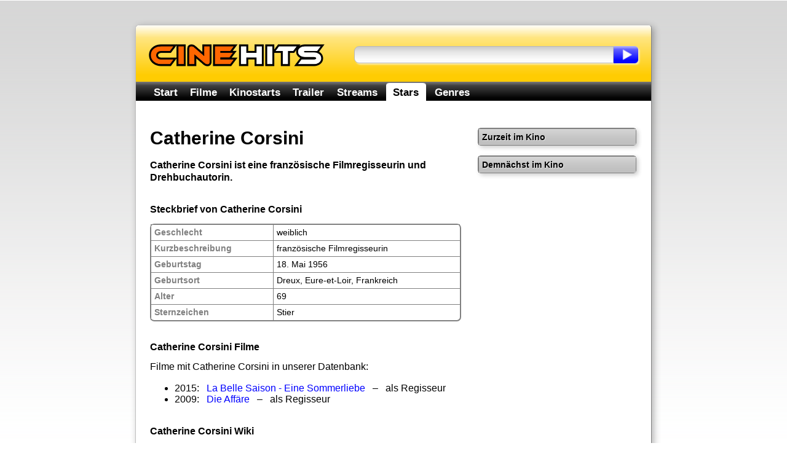

--- FILE ---
content_type: text/html; charset=utf-8
request_url: https://www.cinehits.de/person/catherine-corsini.html
body_size: 4235
content:
<!DOCTYPE HTML PUBLIC "-//W3C//DTD HTML 4.01//EN"
        "http://www.w3.org/TR/html4/strict.dtd">
        
<html lang="de" itemscope itemtype="http://schema.org/WebPage">
<head>
	<title>Catherine Corsini - Filme, Steckbrief, Wiki</title>

	<meta http-equiv="Content-Type" content="text/html; charset=UTF-8">
	<meta name="revision" content="3 days" >
	<meta name="robots" content="index,follow" >
	<meta name="description" content="Information über die Person Catherine Corsini: Liste der Filme, Steckbrief und Wiki-Informationen." >
	
	<meta http-equiv="pragma" content="no-cache" >
	<meta http-equiv="expires" content="300" >
	<meta name="expire" content="100" >	
	
	<meta http-equiv="cache-control" content="no-cache" >
	<meta http-equiv="content-language" content="de" >
	<meta name="MSSmartTagsPreventParsing" content="TRUE" >
	<meta name="generator" content="Claudia Content" >
	
	<meta name="geo.placename" content="Köln, Deutschland">
	<meta name="geo.position" content="50.938056,6.956944">
	<meta name="geo.region" content="DE-NW">
	<meta name="ICBM" content="50.938056,6.956944">	
	
	<link href="//www.cinehits.de/rss/" rel="alternate" type="application/rss+xml" title="Aktuelle Kinostarts" >
	<link href="https://plus.google.com/117985393862288354217/" rel="publisher" >
	<link rel="icon" href="//www.cinehits.de/favicon.png" type="image/png">
	

	<meta name="DC.Title"       content="Catherine Corsini - Filme, Steckbrief, Wiki" >
	<meta name="DC.Description" content="Information über die Person Catherine Corsini: Liste der Filme, Steckbrief und Wiki-Informationen.">
	<meta name="DC.Type"        content="Text" >
	<meta name="DC.Format"      content="text/html" >
	<meta name="DC.Identifier"  content="//www.cinehits.de/" itemprop="url">
	<meta name="DC.Language"    content="de" >
	<meta name="DC.Rights"      content="Alle Rechte liegen beim Autor, soweit nicht anderweitig vermerkt" >
	
	<meta property="og:title" content="Catherine Corsini - Filme, Steckbrief, Wiki" >
	<meta property="og:description" content="Information über die Person Catherine Corsini: Liste der Filme, Steckbrief und Wiki-Informationen.">
	<meta property="og:type" content="actor" >
	<meta property="og:url" content="//www.cinehits.de/person/catherine-corsini.html" >
	<meta property="og:image" content="//www.cinehits.de/images/image-src.png" >
	
	
	
	<link rel="apple-touch-icon" type="image/png" href="//www.cinehits.de/apple-touch-icon.png">
	
	<meta name="viewport" content="width=device-width, initial-scale=1.0, user-scalable=no" >
	<meta name="HandheldFriendly" content="true" />
	<link rel="stylesheet" type="text/css" href="//www.cinehits.de/_binding/main.css" >
	<!--[if lt IE 9]>
	<style type="text/css">
		#Navigation li {
			display: inline;
		}
	</style>
	<![endif]-->
	
	<script async type="text/javascript" src="//www.cinehits.de/js/main.js"></script><noscript></noscript>
	
	

	<script async src="//pagead2.googlesyndication.com/pagead/js/adsbygoogle.js"></script>
	<script>
		(adsbygoogle = window.adsbygoogle || []).push({
			google_ad_client: "ca-pub-5611464161838212",
			enable_page_level_ads: true 
		});
	</script>
    
	
	<!-- Global site tag (gtag.js) - Google Analytics -->
	<script async src="https://www.googletagmanager.com/gtag/js?id=UA-93051-21"></script>
	<script>
	  window.dataLayer = window.dataLayer || [];
	  function gtag(){dataLayer.push(arguments);}
	  gtag('js', new Date());
	
	  gtag('config', 'UA-93051-21', { 'anonymize_ip': true });
	</script>

</head>
<body>

	<div id="Content">
		<div id="Header">
			<div class="floatLeft">
				<div id="ContainerLogo">
					<a href="/"><img src="//www.cinehits.de/images/logo-main.png" id="LogoObject" alt="Cinehits" title="Cinehits" border="0"></a>
      				</div>
			</div>
			<div id="Search">
				<form action="//www.cinehits.de/suche/" method="POST">
					<div class="floatLeft"><input id="SearchInput" name="dta[Suchtext]" type="text" value=""></div><div 
					class="floatLeft"><input type="submit" value="" id="SearchButton"></div>
				</form>
			</div>
		</div>
		<div id="ResponsiveNavigation">
			<ul>
				<li id="ResponsiveEntryMenu" onclick="showFlyoutMenu()"><a href="#">Menü</a></li>
				<li id="ResponsiveEntrySearch" onclick="showFlyoutSearch()"><a href="#">Suche</a></li>
			</ul>
		</div>
		<div id="Navigation" itemscope itemtype="http://schema.org/SiteNavigationElement">
			<ul>
				<li  onclick="gotoUrl('/')"><a href="//www.cinehits.de/">Start</a></li>
				<li  onclick="gotoUrl('/film/')"><a href="//www.cinehits.de/film/">Filme</a></li>
				<li  onclick="gotoUrl('/film/filmstarts.html')"><a href="//www.cinehits.de/film/filmstarts.html">Kinostarts</a></li>
				<li  onclick="gotoUrl('/trailer/')"><a href="//www.cinehits.de/trailer/">Trailer</a></li>
				<li  onclick="gotoUrl('/stream/')"><a href="//www.cinehits.de/stream/">Streams</a></li>
				<li class='aktiv' onclick="gotoUrl('/person/')"><a href="//www.cinehits.de/person/">Stars</a></li>
				<li  onclick="gotoUrl('/genre/')"><a href="//www.cinehits.de/genre/">Genres</a></li>
			</ul>
			<div class="clearBreak"></div>
		</div>
		<div id="ResponsiveSearchWrapper">
			<div id="ResponsiveSearch">
				<form action="//www.cinehits.de/suche/" method="POST">
					<table cellpadding="0" cellspacing="0" width="100%"><tr>
						<td><input id="ResponsiveSearchInput" name="dta[Suchtext]" type="text" value=""></td>
						<td width="35"><input type="submit" value="" id="ResponsiveSearchButton"></td>
					</table>
				</form>
			</div>
		</div>

		<div id="MainContent" itemprop="mainContentOfPage">

		
			<style type="text/css">
				h2 {
					margin-top:2em;
				}
				
				#PersonFacts {
					border:1px solid gray;
					border-bottom:2px solid gray;
					border-right:2px solid gray;
					border-radius:7px;
				}
				
				#PersonFacts td, th {
					border-top:1px solid gray;
					border-left:1px solid gray;
				}
				#PersonFacts th {
					font-weight:bold;
					color:gray;
					text-align:left;
				}
			</style>

			<div id="LeftColumn" itemscope itemtype="http://schema.org/Person">
				<h1 itemprop="name">Catherine Corsini</h1>
				
				

		<p itemprop="description"><b>Catherine Corsini  ist eine französische Filmregisseurin und Drehbuchautorin.</b><p>
		
		
				
				

		<h2>Steckbrief von Catherine Corsini</h2>
		
		<table id="PersonFacts" cellpadding="5" cellspacing="0" border="0" width="100%">

			<tr>
				<th>Geschlecht</th>
				<td itemprop="gender" >weiblich</td>
			</tr>
		
			<tr>
				<th>Kurzbeschreibung</th>
				<td>französische Filmregisseurin</td>
			</tr>
		
			<tr>
				<th>Geburtstag</th>
				<td itemprop="birthDate" >18. Mai 1956</td>
			</tr>
		
			<tr>
				<th>Geburtsort</th>
				<td itemprop="birthPlace" >Dreux, Eure-et-Loir, Frankreich</td>
			</tr>
		
			<tr>
				<th>Alter</th>
				<td>69</td>
			</tr>
		
			<tr>
				<th>Sternzeichen</th>
				<td>Stier</td>
			</tr>
					
			
		</table>
		
		
		

		

				

		<h2>Catherine Corsini Filme</h2>
		
		<p>Filme mit Catherine Corsini in unserer Datenbank:</p>
		
		<ul>

			<li>2015: &nbsp; <a href="//www.cinehits.de/film/10701">La Belle Saison - Eine Sommerliebe</a> &nbsp; &ndash; &nbsp; als Regisseur</li>

			<li>2009: &nbsp; <a href="//www.cinehits.de/film/2854347">Die Affäre</a> &nbsp; &ndash; &nbsp; als Regisseur</li>
			
			
		</ul>
		
		
		

		
				
				

		<h2>Catherine Corsini Wiki</h2>
		
		<p>Weitere Infos über Catherine Corsini findest Du in der Wikipedia:</p>
		
						<div onclick="gotoUrl('https://de.wikipedia.org/wiki/Catherine_Corsini')" style="cursor:pointer;background-color: rgb(221, 221, 221);margin-bottom:15px;padding:15px;padding-top:10px;padding-bottom:10px;background-image:url(/images/box-content-top-bg.png);border-radius:7px;border:1px solid gray;">
					<div id="WikiLink" style="height:45px;padding-top:0px; vertical-align: middle; display: table-cell;padding-left:68px;background-image:url(/images/icon-wikipedia-75px.png);background-repeat:no-repeat;">
						<div><b style="font-size:16px;">Wikipedia: Catherine Corsini</b></div>
					</div>
				</div>

		
		
		

		
				
				

		<h2>Mit wem arbeitet Catherine Corsini zusammen?</h2>
		
		<p>Kollegen von Catherine Corsini, absteigend nach Häufigkeit der Zusammenarbeit sortiert:</p>
		
		<ul>

			<li><span itemprop="colleagues" itemscope itemtype="http://schema.org/Person"><a itemprop="url" href="//www.cinehits.de/person/cecile-de-france.html"><span itemprop="name">Cécile de France</span></a></span></li>

			<li><span itemprop="colleagues" itemscope itemtype="http://schema.org/Person"><a itemprop="url" href="//www.cinehits.de/person/iza-higelin.html"><span itemprop="name">Izïa Higelin</span></a></span></li>

			<li><span itemprop="colleagues" itemscope itemtype="http://schema.org/Person"><a itemprop="url" href="//www.cinehits.de/person/noemie-lvovsky.html"><span itemprop="name">Noémie Lvovsky</span></a></span></li>

			<li><span itemprop="colleagues" itemscope itemtype="http://schema.org/Person"><a itemprop="url" href="//www.cinehits.de/person/kristin-scott-thomas.html"><span itemprop="name">Kristin Scott Thomas</span></a></span></li>

			<li><span itemprop="colleagues" itemscope itemtype="http://schema.org/Person"><a itemprop="url" href="//www.cinehits.de/person/sergi-lopez.html"><span itemprop="name">Sergi López</span></a></span></li>

			<li><span itemprop="colleagues" itemscope itemtype="http://schema.org/Person"><a itemprop="url" href="//www.cinehits.de/person/yvan-attal.html"><span itemprop="name">Yvan Attal</span></a></span></li>
			
			
		</ul>
		
		
		

		
				
				<script type="text/javascript" language="javascript"><!--
					writeSocialButtons(0,18,"bottom");
				//--></script><noscript></noscript>				
				
			</div>
			
			<div id="RightColumn">
				<div>
					<!-- >table class="cineFacts" cellspacing="0">
						<tr>
							<th colspan="2">Info</th>
						</tr>
						<tr>
							<td style="text-align:center;padding:15px;padding-top:15px;padding-bottom:7px;width:auto;">
								<script type="text/javascript">
								google_ad_client = "ca-pub-9384806652080929";
								/* Cinehits - Small Square */
								google_ad_slot = "2662746851";
								google_ad_width = 200;
								google_ad_height = 200;
								
								</script>
								<script type="text/javascript"
								src="//pagead2.googlesyndication.com/pagead/show_ads.js">
								</script>
							</td>
						</tr>
					</table-->
					<table class="cineFacts" cellspacing="0">
						<tr>
							<th colspan="2">Zurzeit im Kino</th>
						</tr>

					</table>					<table class="cineFacts" cellspacing="0">
						<tr>
							<th colspan="2">Demnächst im Kino</th>
						</tr>

					</table>	
				</div>
			</div>	

				
				
			<div id="ReFinanceBottom"  style="clear:both;width:100%">
				<!-- -->
			</div>
				
				
			<div id="SocialButtons" style="clear:both">
				<div class="button" id="ButtonFacebook"><div class="cell" onclick="gotoUrl('https://www.facebook.com/cinehits.de')">
					<div class="cellContent">
						<div><b><a rel="nofollow" href="https://www.facebook.com/cinehits.de" title="Cinehits auf Facebook">Facebook</a></b></div>
					</div>
				</div></div>
				<div class="button" id="ButtonTwitter"><div class="cell" onclick="gotoUrl('https://twitter.com/CinehitsDE')">
					<div class="cellContent">
						<div><b><a rel="nofollow" href="https://twitter.com/CinehitsDE" title="Cinehits auf Twitter">Twitter</a></b></div>
					</div>
				</div></div>
				<div class="button" id="ButtonCalendify"><div class="cell" onclick="gotoUrl('https://calendify.com/@Cinehits')">
					<div class="cellContent">
						<div><b><a rel="nofollow" href="https://calendify.com/@Cinehits" title="Cinehits auf Calendify">Calendify</a></b></div>
					</div>
				</div></div>
			</div>			
		</div>
		<div id="Footer">
			<a href="/impressum.html">Impressum</a> &nbsp;&ndash;&nbsp;
			<a href="/datenschutz.html">Datenschutzhinweis</a> &nbsp;&ndash;&nbsp;
			Catherine Corsini - Filme, Steckbrief, Wiki &copy; 2012 - 2026 
		</div>
	</div>
	<script type="text/javascript">
		var mainUrl = "www.cinehits.de";
		function prepareFriendlyText(txt){
			var selLength = txt.length;
			var textTitle = "";
			if (txt.trim){
				txt = txt.trim();
			}
			if (selLength > 950 && textTitle != ""){
				if (textTitle == ""){
					textTitle = document.title;
				}
				txt = txt+ " Der Text \"<a style='text-decoration:none' href='"+document.location.href+
					"'>"+textTitle+"</a>\" wurde von <a style='text-decoration:none' "+
					"href='https://"+mainUrl+"/'>"+mainUrl+"</a> entnommen.";
			} else if (selLength > 230){
				txt = txt + " Dieser Text wurde von <a style='text-decoration:none' "+
					"href='https://"+mainUrl+"/'>"+mainUrl+"</a> entnommen.";
			}
			txt = txt.replace(/([^>\r\n]?)(\r\n|\n\r|\r|\n)/g, '$1<br />$2');
			return txt;
		}
		function initFriendlyExtraction() {
			var docBody = document.getElementsByTagName("body")[0];
			var root = document.createElement("div");
			root.id = "CopyDiv";
			root.style.position = "absolute";
			root.style.top = "-1999px";
			root.style.left = "-1988px";
			docBody.appendChild(root);
			var helper = document.createElement("div");
			helper.id="CopyChild";
			helper.innerHTML = " ";
			root.appendChild(helper);
			var child = document.createElement("div");
			child.id="CalendarText";
			child.innerHTML = mainUrl;
			root.appendChild(child);
			if (document.addEventListener) {
				docBody.addEventListener("copy", function(i) {
					var h = document.getSelection();
					if (h.isCollapsed) {
						return
					}
					var g = h.getRangeAt(0).cloneContents();
					child.innerHTML = "";
					child.appendChild(g);
					if (child.textContent.trim().length == 0) {
						return
					}
					if ((h + "").trim().length == 0) {} else {
						child.innerHTML = prepareFriendlyText("" + h);
					}
					var f = document.createRange();
					f.selectNodeContents(child);
					var j = h.getRangeAt(0);
					h.removeAllRanges();
					h.addRange(f);
					setTimeout(function() {
						h.removeAllRanges();
						h.addRange(j)
					}, 0)
				}, false)
			} else {
				if (document.attachEvent) {}
			}
		}
		initFriendlyExtraction();
	</script>
</body>
</html>

--- FILE ---
content_type: text/html; charset=utf-8
request_url: https://www.google.com/recaptcha/api2/aframe
body_size: 267
content:
<!DOCTYPE HTML><html><head><meta http-equiv="content-type" content="text/html; charset=UTF-8"></head><body><script nonce="GK3-rFE7Gvw9IJf1dWk-ig">/** Anti-fraud and anti-abuse applications only. See google.com/recaptcha */ try{var clients={'sodar':'https://pagead2.googlesyndication.com/pagead/sodar?'};window.addEventListener("message",function(a){try{if(a.source===window.parent){var b=JSON.parse(a.data);var c=clients[b['id']];if(c){var d=document.createElement('img');d.src=c+b['params']+'&rc='+(localStorage.getItem("rc::a")?sessionStorage.getItem("rc::b"):"");window.document.body.appendChild(d);sessionStorage.setItem("rc::e",parseInt(sessionStorage.getItem("rc::e")||0)+1);localStorage.setItem("rc::h",'1769979951873');}}}catch(b){}});window.parent.postMessage("_grecaptcha_ready", "*");}catch(b){}</script></body></html>